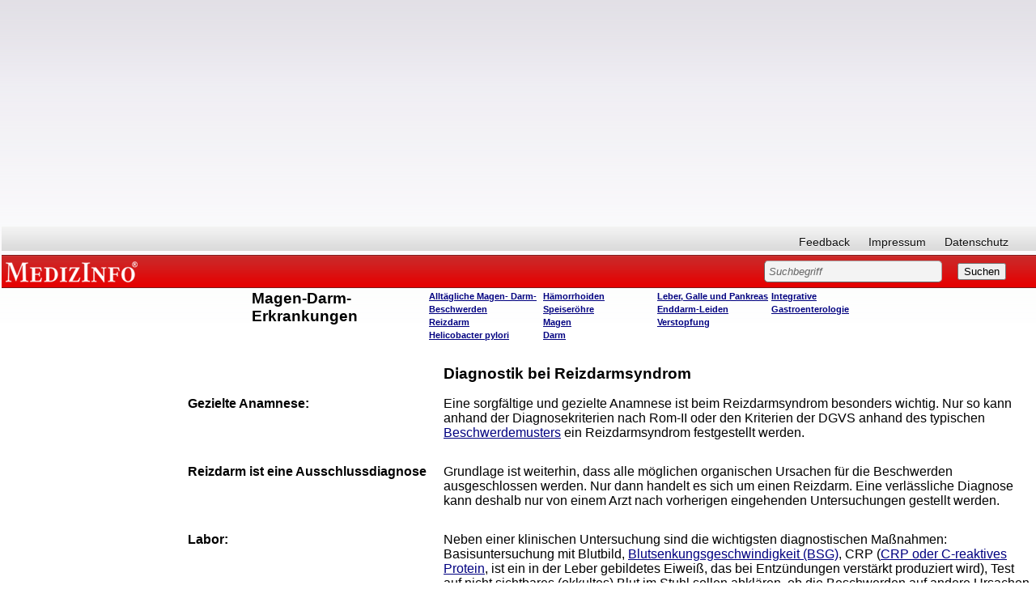

--- FILE ---
content_type: text/html; charset=iso-8859-1
request_url: http://www.medizinfo.de/gastro/darm/reizdarm/diagnostik.shtml
body_size: 11302
content:
<html><head><script>var __ezHttpConsent={setByCat:function(src,tagType,attributes,category,force,customSetScriptFn=null){var setScript=function(){if(force||window.ezTcfConsent[category]){if(typeof customSetScriptFn==='function'){customSetScriptFn();}else{var scriptElement=document.createElement(tagType);scriptElement.src=src;attributes.forEach(function(attr){for(var key in attr){if(attr.hasOwnProperty(key)){scriptElement.setAttribute(key,attr[key]);}}});var firstScript=document.getElementsByTagName(tagType)[0];firstScript.parentNode.insertBefore(scriptElement,firstScript);}}};if(force||(window.ezTcfConsent&&window.ezTcfConsent.loaded)){setScript();}else if(typeof getEzConsentData==="function"){getEzConsentData().then(function(ezTcfConsent){if(ezTcfConsent&&ezTcfConsent.loaded){setScript();}else{console.error("cannot get ez consent data");force=true;setScript();}});}else{force=true;setScript();console.error("getEzConsentData is not a function");}},};</script>
<script>var ezTcfConsent=window.ezTcfConsent?window.ezTcfConsent:{loaded:false,store_info:false,develop_and_improve_services:false,measure_ad_performance:false,measure_content_performance:false,select_basic_ads:false,create_ad_profile:false,select_personalized_ads:false,create_content_profile:false,select_personalized_content:false,understand_audiences:false,use_limited_data_to_select_content:false,};function getEzConsentData(){return new Promise(function(resolve){document.addEventListener("ezConsentEvent",function(event){var ezTcfConsent=event.detail.ezTcfConsent;resolve(ezTcfConsent);});});}</script>
<script>if(typeof _setEzCookies!=='function'){function _setEzCookies(ezConsentData){var cookies=window.ezCookieQueue;for(var i=0;i<cookies.length;i++){var cookie=cookies[i];if(ezConsentData&&ezConsentData.loaded&&ezConsentData[cookie.tcfCategory]){document.cookie=cookie.name+"="+cookie.value;}}}}
window.ezCookieQueue=window.ezCookieQueue||[];if(typeof addEzCookies!=='function'){function addEzCookies(arr){window.ezCookieQueue=[...window.ezCookieQueue,...arr];}}
addEzCookies([{name:"ezoab_140607",value:"mod1; Path=/; Domain=medizinfo.de; Max-Age=7200",tcfCategory:"store_info",isEzoic:"true",},{name:"ezosuibasgeneris-1",value:"244d6930-6318-4036-7d85-001eeb691d61; Path=/; Domain=medizinfo.de; Expires=Mon, 16 Nov 2026 21:22:39 UTC; Secure; SameSite=None",tcfCategory:"understand_audiences",isEzoic:"true",}]);if(window.ezTcfConsent&&window.ezTcfConsent.loaded){_setEzCookies(window.ezTcfConsent);}else if(typeof getEzConsentData==="function"){getEzConsentData().then(function(ezTcfConsent){if(ezTcfConsent&&ezTcfConsent.loaded){_setEzCookies(window.ezTcfConsent);}else{console.error("cannot get ez consent data");_setEzCookies(window.ezTcfConsent);}});}else{console.error("getEzConsentData is not a function");_setEzCookies(window.ezTcfConsent);}</script><script type="text/javascript" data-ezscrex='false' data-cfasync='false'>window._ezaq = Object.assign({"edge_cache_status":13,"edge_response_time":142,"url":"http://www.medizinfo.de/gastro/darm/reizdarm/diagnostik.shtml"}, typeof window._ezaq !== "undefined" ? window._ezaq : {});</script><script type="text/javascript" data-ezscrex='false' data-cfasync='false'>window._ezaq = Object.assign({"ab_test_id":"mod1"}, typeof window._ezaq !== "undefined" ? window._ezaq : {});window.__ez=window.__ez||{};window.__ez.tf={};</script><script type="text/javascript" data-ezscrex='false' data-cfasync='false'>window.ezDisableAds = true;</script><script data-ezscrex='false' data-cfasync='false' data-pagespeed-no-defer>var __ez=__ez||{};__ez.stms=Date.now();__ez.evt={};__ez.script={};__ez.ck=__ez.ck||{};__ez.template={};__ez.template.isOrig=true;window.__ezScriptHost="//www.ezojs.com";__ez.queue=__ez.queue||function(){var e=0,i=0,t=[],n=!1,o=[],r=[],s=!0,a=function(e,i,n,o,r,s,a){var l=arguments.length>7&&void 0!==arguments[7]?arguments[7]:window,d=this;this.name=e,this.funcName=i,this.parameters=null===n?null:w(n)?n:[n],this.isBlock=o,this.blockedBy=r,this.deleteWhenComplete=s,this.isError=!1,this.isComplete=!1,this.isInitialized=!1,this.proceedIfError=a,this.fWindow=l,this.isTimeDelay=!1,this.process=function(){f("... func = "+e),d.isInitialized=!0,d.isComplete=!0,f("... func.apply: "+e);var i=d.funcName.split("."),n=null,o=this.fWindow||window;i.length>3||(n=3===i.length?o[i[0]][i[1]][i[2]]:2===i.length?o[i[0]][i[1]]:o[d.funcName]),null!=n&&n.apply(null,this.parameters),!0===d.deleteWhenComplete&&delete t[e],!0===d.isBlock&&(f("----- F'D: "+d.name),m())}},l=function(e,i,t,n,o,r,s){var a=arguments.length>7&&void 0!==arguments[7]?arguments[7]:window,l=this;this.name=e,this.path=i,this.async=o,this.defer=r,this.isBlock=t,this.blockedBy=n,this.isInitialized=!1,this.isError=!1,this.isComplete=!1,this.proceedIfError=s,this.fWindow=a,this.isTimeDelay=!1,this.isPath=function(e){return"/"===e[0]&&"/"!==e[1]},this.getSrc=function(e){return void 0!==window.__ezScriptHost&&this.isPath(e)&&"banger.js"!==this.name?window.__ezScriptHost+e:e},this.process=function(){l.isInitialized=!0,f("... file = "+e);var i=this.fWindow?this.fWindow.document:document,t=i.createElement("script");t.src=this.getSrc(this.path),!0===o?t.async=!0:!0===r&&(t.defer=!0),t.onerror=function(){var e={url:window.location.href,name:l.name,path:l.path,user_agent:window.navigator.userAgent};"undefined"!=typeof _ezaq&&(e.pageview_id=_ezaq.page_view_id);var i=encodeURIComponent(JSON.stringify(e)),t=new XMLHttpRequest;t.open("GET","//g.ezoic.net/ezqlog?d="+i,!0),t.send(),f("----- ERR'D: "+l.name),l.isError=!0,!0===l.isBlock&&m()},t.onreadystatechange=t.onload=function(){var e=t.readyState;f("----- F'D: "+l.name),e&&!/loaded|complete/.test(e)||(l.isComplete=!0,!0===l.isBlock&&m())},i.getElementsByTagName("head")[0].appendChild(t)}},d=function(e,i){this.name=e,this.path="",this.async=!1,this.defer=!1,this.isBlock=!1,this.blockedBy=[],this.isInitialized=!0,this.isError=!1,this.isComplete=i,this.proceedIfError=!1,this.isTimeDelay=!1,this.process=function(){}};function c(e,i,n,s,a,d,c,u,f){var m=new l(e,i,n,s,a,d,c,f);!0===u?o[e]=m:r[e]=m,t[e]=m,h(m)}function h(e){!0!==u(e)&&0!=s&&e.process()}function u(e){if(!0===e.isTimeDelay&&!1===n)return f(e.name+" blocked = TIME DELAY!"),!0;if(w(e.blockedBy))for(var i=0;i<e.blockedBy.length;i++){var o=e.blockedBy[i];if(!1===t.hasOwnProperty(o))return f(e.name+" blocked = "+o),!0;if(!0===e.proceedIfError&&!0===t[o].isError)return!1;if(!1===t[o].isComplete)return f(e.name+" blocked = "+o),!0}return!1}function f(e){var i=window.location.href,t=new RegExp("[?&]ezq=([^&#]*)","i").exec(i);"1"===(t?t[1]:null)&&console.debug(e)}function m(){++e>200||(f("let's go"),p(o),p(r))}function p(e){for(var i in e)if(!1!==e.hasOwnProperty(i)){var t=e[i];!0===t.isComplete||u(t)||!0===t.isInitialized||!0===t.isError?!0===t.isError?f(t.name+": error"):!0===t.isComplete?f(t.name+": complete already"):!0===t.isInitialized&&f(t.name+": initialized already"):t.process()}}function w(e){return"[object Array]"==Object.prototype.toString.call(e)}return window.addEventListener("load",(function(){setTimeout((function(){n=!0,f("TDELAY -----"),m()}),5e3)}),!1),{addFile:c,addFileOnce:function(e,i,n,o,r,s,a,l,d){t[e]||c(e,i,n,o,r,s,a,l,d)},addDelayFile:function(e,i){var n=new l(e,i,!1,[],!1,!1,!0);n.isTimeDelay=!0,f(e+" ...  FILE! TDELAY"),r[e]=n,t[e]=n,h(n)},addFunc:function(e,n,s,l,d,c,u,f,m,p){!0===c&&(e=e+"_"+i++);var w=new a(e,n,s,l,d,u,f,p);!0===m?o[e]=w:r[e]=w,t[e]=w,h(w)},addDelayFunc:function(e,i,n){var o=new a(e,i,n,!1,[],!0,!0);o.isTimeDelay=!0,f(e+" ...  FUNCTION! TDELAY"),r[e]=o,t[e]=o,h(o)},items:t,processAll:m,setallowLoad:function(e){s=e},markLoaded:function(e){if(e&&0!==e.length){if(e in t){var i=t[e];!0===i.isComplete?f(i.name+" "+e+": error loaded duplicate"):(i.isComplete=!0,i.isInitialized=!0)}else t[e]=new d(e,!0);f("markLoaded dummyfile: "+t[e].name)}},logWhatsBlocked:function(){for(var e in t)!1!==t.hasOwnProperty(e)&&u(t[e])}}}();__ez.evt.add=function(e,t,n){e.addEventListener?e.addEventListener(t,n,!1):e.attachEvent?e.attachEvent("on"+t,n):e["on"+t]=n()},__ez.evt.remove=function(e,t,n){e.removeEventListener?e.removeEventListener(t,n,!1):e.detachEvent?e.detachEvent("on"+t,n):delete e["on"+t]};__ez.script.add=function(e){var t=document.createElement("script");t.src=e,t.async=!0,t.type="text/javascript",document.getElementsByTagName("head")[0].appendChild(t)};__ez.dot=__ez.dot||{};__ez.queue.addFileOnce('/detroitchicago/boise.js', '/detroitchicago/boise.js?gcb=195-3&cb=5', true, [], true, false, true, false);__ez.queue.addFileOnce('/parsonsmaize/abilene.js', '/parsonsmaize/abilene.js?gcb=195-3&cb=dc112bb7ea', true, [], true, false, true, false);__ez.queue.addFileOnce('/parsonsmaize/mulvane.js', '/parsonsmaize/mulvane.js?gcb=195-3&cb=e75e48eec0', true, ['/parsonsmaize/abilene.js'], true, false, true, false);__ez.queue.addFileOnce('/detroitchicago/birmingham.js', '/detroitchicago/birmingham.js?gcb=195-3&cb=539c47377c', true, ['/parsonsmaize/abilene.js'], true, false, true, false);</script>
<script data-ezscrex="false" type="text/javascript" data-cfasync="false">window._ezaq = Object.assign({"ad_cache_level":0,"adpicker_placement_cnt":0,"ai_placeholder_cache_level":0,"ai_placeholder_placement_cnt":-1,"domain":"medizinfo.de","domain_id":140607,"ezcache_level":2,"ezcache_skip_code":0,"has_bad_image":0,"has_bad_words":0,"is_sitespeed":0,"lt_cache_level":0,"response_size":26773,"response_size_orig":20883,"response_time_orig":127,"template_id":5,"url":"http://www.medizinfo.de/gastro/darm/reizdarm/diagnostik.shtml","word_count":0,"worst_bad_word_level":0}, typeof window._ezaq !== "undefined" ? window._ezaq : {});__ez.queue.markLoaded('ezaqBaseReady');</script>
<script type='text/javascript' data-ezscrex='false' data-cfasync='false'>
window.ezAnalyticsStatic = true;

function analyticsAddScript(script) {
	var ezDynamic = document.createElement('script');
	ezDynamic.type = 'text/javascript';
	ezDynamic.innerHTML = script;
	document.head.appendChild(ezDynamic);
}
function getCookiesWithPrefix() {
    var allCookies = document.cookie.split(';');
    var cookiesWithPrefix = {};

    for (var i = 0; i < allCookies.length; i++) {
        var cookie = allCookies[i].trim();

        for (var j = 0; j < arguments.length; j++) {
            var prefix = arguments[j];
            if (cookie.indexOf(prefix) === 0) {
                var cookieParts = cookie.split('=');
                var cookieName = cookieParts[0];
                var cookieValue = cookieParts.slice(1).join('=');
                cookiesWithPrefix[cookieName] = decodeURIComponent(cookieValue);
                break; // Once matched, no need to check other prefixes
            }
        }
    }

    return cookiesWithPrefix;
}
function productAnalytics() {
	var d = {"pr":[6],"omd5":"646d872f344220a61e9109c4ff0bf5ab","nar":"risk score"};
	d.u = _ezaq.url;
	d.p = _ezaq.page_view_id;
	d.v = _ezaq.visit_uuid;
	d.ab = _ezaq.ab_test_id;
	d.e = JSON.stringify(_ezaq);
	d.ref = document.referrer;
	d.c = getCookiesWithPrefix('active_template', 'ez', 'lp_');
	if(typeof ez_utmParams !== 'undefined') {
		d.utm = ez_utmParams;
	}

	var dataText = JSON.stringify(d);
	var xhr = new XMLHttpRequest();
	xhr.open('POST','/ezais/analytics?cb=1', true);
	xhr.onload = function () {
		if (xhr.status!=200) {
            return;
		}

        if(document.readyState !== 'loading') {
            analyticsAddScript(xhr.response);
            return;
        }

        var eventFunc = function() {
            if(document.readyState === 'loading') {
                return;
            }
            document.removeEventListener('readystatechange', eventFunc, false);
            analyticsAddScript(xhr.response);
        };

        document.addEventListener('readystatechange', eventFunc, false);
	};
	xhr.setRequestHeader('Content-Type','text/plain');
	xhr.send(dataText);
}
__ez.queue.addFunc("productAnalytics", "productAnalytics", null, true, ['ezaqBaseReady'], false, false, false, true);
</script><base href="http://www.medizinfo.de/gastro/darm/reizdarm/diagnostik.shtml"/>
<title>MedizInfo®: Diagnostik bei Reizdarm</title>
<meta name="GENERATOR" content="Microsoft FrontPage 6.0"/>
<meta name="description" content="Beim Reizdarm - oder genauer dem Reizdarmsyndrom - werden allgemeine Beschwerden wie Bauchschmerzen, Blähungen, unregelmäßiger Stuhlgang, mal Verstopfung, mal Durchfall zum täglichen Begleiter. Die Lebensqualität erheblich eingeschränkt. Das Reizdarmsyndrom ist eine funktionelle Störung des Darms, von der Millionen Menschen allein in Deutschland betroffen sind."/>
<meta name="keywords" content="Reizdarm, Reizdarmsyndrom, RDS, Reizkolon, nervöser Darm, funktionelle Darmbeschwerden, abdominelle Schmerzen, veränderte Defäkation, Durchfall, Verstopfung, Schmerzen, Kolik, Blähungen"/>
<meta name="robots" content="follow"/>
<basefont face="Helvetica,Arial"></basefont><link rel="stylesheet" type="text/css" href="http://www.medizinfo.de/medizinfo/css/medizinfo.css"/>



<meta name="Microsoft Border" content="tlb"/>
<link rel='canonical' href='http://www.medizinfo.de/gastro/darm/reizdarm/diagnostik.shtml' />
<script type='text/javascript'>
var ezoTemplate = 'orig_site';
var ezouid = '1';
var ezoFormfactor = '1';
</script><script data-ezscrex="false" type='text/javascript'>
var soc_app_id = '0';
var did = 140607;
var ezdomain = 'medizinfo.de';
var ezoicSearchable = 1;
</script></head>

<body><!--msnavigation--><table border="0" cellpadding="0" cellspacing="0" width="100%"><tbody><tr><td>
	<p>
	
	</p><div class="custom_width">
<!-- start David script section -->
<script type="text/javascript" src="http://ajax.googleapis.com/ajax/libs/jquery/1.4.2/jquery.min.js"></script>
<!-- End David script section -->

<!-- start Adsense automatische Anzeigen -->
<script async="" src="//pagead2.googlesyndication.com/pagead/js/adsbygoogle.js"></script>
<script>
     (adsbygoogle = window.adsbygoogle || []).push({
          google_ad_client: "ca-pub-3773743704862245",
          enable_page_level_ads: true
     });
</script>
<!-- ENDE Adsense automatische Anzeigen -->

<!-- Google ADS Start //-->
<script async="" src="https://pagead2.googlesyndication.com/pagead/js/adsbygoogle.js"></script>
<ins class="adsbygoogle" style="display:block; text-align:center;" data-ad-layout="in-article" data-ad-format="fluid" data-ad-client="ca-pub-3773743704862245" data-ad-slot="1588075039"></ins>
<script>
     (adsbygoogle = window.adsbygoogle || []).push({});
</script>
<!-- Google ADS Ende //-->

<style>
body.naMediaAd_WALLPAPER {
  margin-top: 0;
  margin-right: 0;
  min-width: 880px;
  width: expression(document.body.clientWidth < 880 ? "880px" : "auto");
}

body.naMediaAd_WALLPAPER {
  position: relative;
  min-width: 880px;
  width: expression(document.body.clientWidth < 880 ? "880px": "auto");
  height: 1%;
}

body.naMediaAd_WALLPAPER #nab_top_container2 {
  height: 90px;
}

body.naMediaAd_WALLPAPER #nab_top_container1 {
  position: absolute;
  top: 0px;
  right: 160px;
}

body.naMediaAd_WALLPAPER .naMediaAd_SUPERBANNER {
  text-align: right;
}

body.naMediaAd_WALLPAPER div.header_wallpaper {
  width: 160px;
  min-width: 160px;
}

body.naMediaAd_WALLPAPER td.spacer {
  background-color: #fff;
}

body.naMediaAd_WALLPAPER #nab_side_container { 
}

body.naMediaAd_WALLPAPER .naMediadAd_WIDE_SKYSCRAPER {
  width: 160px;
  text-align: left;
}
</style>






<div id="ip_page_wrapper">
	<div id="ip_content_wrapper">



<div id="header">
				<div id="nav">
										<ul id="primary">
						
					</ul>
					<ul id="secondary">
						<li><a href="/html/feedbackform.htm">Feedback</a></li>
						<li><a href="/html/presse.html#Impressum">Impressum</a></li>
						<li><a href="/html/datenschutzerklaerung.html">Datenschutz</a></li>
						
					</ul>
					<br class="clear"/>
				</div><!--nav ende-->
				
				<div id="topBar">
					<h6 id="topBar"><a href="http://www.medizinfo.de/" rel="home" title="Unabhängige Informationen über Krankheiten, Symptome, Therapien und Vorbeugemaßnahmen" target="_parent">MEDIZINFO</a></h6> 
					<div id="search">
						<form method="GET" action="/dhtml/search.php"><input type="hidden" name="ps" value="20"/><input type="hidden" name="LocalCharset" value="iso-8859-1"/><input type="hidden" name="o" value="0"/><input type="hidden" name="m" value="bool"/>
						
							<input type="text" size="40" name="q" value="Suchbegriff" class="sField"/>
							<input type="submit" value="Suchen"/>
												</form>
					

</div>
				</div><!--topBar ende-->
				
				</div><!--header ende-->
				
<div id="naMediaAd_BILLBOARD">

</div>
<div id="nab_top_container2">
<div id="nab_top_container">
<div align="center" id="naMediaAd_SUPERBANNER">
<!-- Netzathleten Zwischenschichtaufruf Start //-->
<!-- Netzathleten Zwischenschichtaufruf Start //-->
</div>
</div>
</div>	
		
<!--Löschen bzw. Wiederherstellen von Text in Textfeldern-->
<script type="text/javascript"> 
	function init(){
	var inp = document.getElementsByTagName('input');
	for(var i = 0; i < inp.length; i++) {
		if(inp[i].type == 'text') {
			inp[i].setAttribute('rel',inp[i].defaultValue)
			inp[i].onfocus = function() {
				if(this.value == this.getAttribute('rel')) {
					this.value = '';
				} else {
					return false;
				}
			}
			inp[i].onblur = function() {
				if(this.value == '') {
					this.value = this.getAttribute('rel');
				} else {
					return false;
				}
			}
			inp[i].ondblclick = function() {
				this.value = this.getAttribute('rel')
			}
		}
	}
}
if(document.childNodes) {
	window.onload = init
}
</script>

</div>


<p></p>
	<div>
		<table id="webnavigation" border="0" cellspacing="0" cellpadding="2" width="101%">
			<tbody><tr>
				<td class="wspace"></td>
				<td class="webnav1"></td>
				<td>
				<table width="100%">
					<tbody><tr>
						<script type="text/javascript">
<!--
var currentPage = document.location.href.substring(document.location.href.lastIndexOf("/")+1, document.location.href.length);
if(currentPage =="gastro.shtml")
document.write("<td class=\"webnavwide\"></td>");
else if(currentPage =="start.shtml")
document.write("<td class=\"webnavwide\"></td>");
else 
{
 document.write("<td class=\"webnavtight\"></td>");
  };
//--></script>
						<td class="webnav2" valign="top"><a name="top"></a>
						<h1>Magen-Darm- <br/>
						Erkrankungen</h1>
						</td>
						<td class="webnav3" valign="top">
						<h4><a href="../../alltag.shtml">Alltägliche Magen- Darm- 
						Beschwerden</a> <br/>
						<a href="start.shtml">Reizdarm</a><br/>
						<a href="../../magen/helicobacter.shtml">Helicobacter 
						pylori</a></h4>
						</td>
						<td class="webnav4" valign="top">
						<h4><a href="../../enddarm/start.shtml">Hämorrhoiden</a>
						<br/>
						<a href="../../speiseroehre/start.shtml">Speiseröhre</a>
						<br/>
						<a href="../../magen/start.shtml">Magen</a> <br/>
						<a href="../start.shtml">Darm</a> </h4>
						</td>
						<td class="webnav5" valign="top">
						<h4><a href="../../../leber/start.shtml">Leber, Galle und 
						Pankreas</a><br/>
						<a href="../../enddarm/start.shtml">Enddarm-Leiden</a> <br/>
						<a href="../../verstopfung/verstopfung.shtml">Verstopfung</a>
						</h4>
						</td>
						<td class="webnav6" valign="top">
						<h4><a href="../../integrativ/start.shtml">Integrative 
						Gastroenterologie</a></h4>
						</td>
						<td>
						<div class="header_wallpaper">
						</div>
						</td>
					</tr>
				</tbody></table>
				</td>
				<td width="184px">&nbsp;</td>
			</tr>
		</tbody></table>
	</div>

	</div></div></td></tr><!--msnavigation--></tbody></table><!--msnavigation--><table dir="ltr" border="0" cellpadding="0" cellspacing="0" width="100%"><tbody><tr><td valign="top" width="1%">
<div id="mainnavigation">
	<div id="col_sideleft">



<div id="nointelliTXT">

<div id="colAdsense">

<script async="" src="https://pagead2.googlesyndication.com/pagead/js/adsbygoogle.js"></script>
<!-- arne_neu_160x600 -->
<ins class="adsbygoogle" style="display:inline-block;width:160px;height:600px" data-ad-client="ca-pub-3773743704862245" data-ad-slot="2383323570"></ins>
<script>
(adsbygoogle = window.adsbygoogle || []).push({});
</script>

</div><!--colAdsense ende-->
</div><!--nointelliTXT ende-->


</div><!--col_sideleft ende-->

</div>
<p>
<script type="text/javascript">
<!--

var navheight = document.getElementById("webnavigation").offsetHeight;
var add = 11;

var height = add*1+navheight*1;
document.getElementById("mainnavigation").style.marginTop = "-"+height+"px";

//--></script>
</p>
</td><td valign="top" width="24"></td><!--msnavigation--><td valign="top">
<div>
<div>
<table width="100%">
  <tbody><tr>
    <td width="30%">&nbsp;</td>
    <td width="70%">
	<h1>Diagnostik bei Reizdarmsyndrom</h1>
	</td>
  </tr>
  <tr>
    <td width="30%"><h2>Gezielte Anamnese:</h2>
    </td>
    <td width="70%">Eine sorgfältige und gezielte Anamnese ist beim Reizdarmsyndrom besonders
    wichtig. Nur so kann anhand der Diagnosekriterien nach Rom-II oder den Kriterien der DGVS
    anhand des typischen <a href="beschwerden.shtml">Beschwerdemusters</a> ein Reizdarmsyndrom
    festgestellt werden. <p>&nbsp;</p></td>
  </tr>
  <tr>
    <td width="30%"><h2>Reizdarm ist eine Ausschlussdiagnose</h2>
    </td>
    <td width="70%">Grundlage ist weiterhin, dass alle möglichen organischen Ursachen für
    die Beschwerden ausgeschlossen werden. Nur dann handelt es sich um einen Reizdarm. Eine
    verlässliche Diagnose kann deshalb nur von einem Arzt nach vorherigen eingehenden
    Untersuchungen gestellt werden.<p>&nbsp;</p></td>
  </tr>
  <tr>
    <td width="30%"><h2>Labor:</h2>
    </td>
    <td width="70%">Neben einer klinischen Untersuchung sind die wichtigsten diagnostischen
    Maßnahmen:<p>Basisuntersuchung mit Blutbild, 
	<a href="../../../labormedizin/haematologie/blutsenkung.shtml">Blutsenkungsgeschwindigkeit (BSG)</a>, CRP (<a href="../../../labormedizin/proteine/crp.shtml">CRP
    oder C-reaktives Protein</a>, ist ein in der Leber gebildetes Eiweiß, das bei Entzündungen
    verstärkt produziert wird), Test auf nicht sichtbares (okkultes) Blut im Stuhl sollen
    abklären, ob die Beschwerden auf andere Ursachen zurückzuführen sind. Ausgeschlossen
    werden so u.a. Entzündungen, Tumore, Blutverluste, 
	<a href="../colitis_ulcerosa.shtml">chronisch entzündliche
    Darmerkrankungen</a>. Je nachdem, welche Beschwerden der Betroffene angibt, können weitere
    Laboruntersuchungen notwendig sein, wie 
	<a href="../../../labormedizin/leberwerte.shtml">Enzyme von Leber</a> und Bauchspeicheldrüse,
	<a href="../../../labormedizin/hormone/tsh.shtml">TSH</a>,
    <a href="../../../diabetes/kontrolle/blutzuckerkontrolle.htm">Blutzucker</a> und 
	<a href="../../../labormedizin/elektrolyte/start.shtml">Elektrolyte</a>. So werden <a href="../../../leber/start.shtml">Leber-,
    Bauchspeicheldrüsen</a>- und <a href="../../../endokrinologie/schilddruese/schilddruese.htm">Schilddrüsenerkrankungen</a>
    ausgeschlossen.</p><p>&nbsp;</p></td>
  </tr>
  <tr>
    <td width="30%"><h2>Untersuchung des Stuhls:</h2>
    </td>
    <td width="70%">Besonders bei Durchfällen ist eine Untersuchung des Stuhls im Hinblick auf
    eine <a href="../../../infektionen/bakterien/start.shtml">bakterielle</a> oder <a href="../../../infektionen/parasiten/start.shtml">parasitäre Infektion</a> notwendig.
    Insbesondere bei Betroffenen, die von einer Reise zurückgekommen sind, sollte an Befall
    durch <a href="../../../infektionen/parasiten/start.shtml">Parasiten</a> gedacht werden.<p>&nbsp;</p></td>
  </tr>
  <tr>
    <td width="30%"><h2>Laktose- bzw. Fruktoseintoleranz</h2>
    </td>
    <td width="70%">Eine <a href="../../../kinder/durchfall/fructoseintoleranz.shtml">Laktose-
    bzw. Fruktoseintoleranz</a> hat häufig ein dem Reizdarm ähnliches Beschwerdebild. Auch
    hier sollte eine diagnostische Abklärung erfolgen.<p>&nbsp;</p></td>
  </tr>
  <tr>
    <td width="30%"><h2>Ultraschall:</h2>
    </td>
    <td width="70%">Eine Ultraschalluntersuchung zum Ausschluss krankhafter Prozesse im
    Bauchraum gehört heute zur Basisdiagnostik.<p>&nbsp;</p></td>
  </tr>
  <tr>
    <td width="30%"><h2>Koloskopie:</h2>
    </td>
    <td width="70%">Eine <a href="../../enddarm/diagnostik.shtml#endoskopie">Koloskopie</a>
    (Spiegelung des Enddarms) ist nicht zwingend vorgeschrieben, wenn keine
    &quot;Alarmsymptome&quot; vorliegen. Allerdings sollte, besonders bei Menschen über 45
    Jahren und bei hoher Krebsangst frühzeitig auch diese Untersuchung angewandt werden. Sie
    hat einen hohen Stellenwert, um Erkrankungen im Enddarm festzustellen, z. B. <a href="../divertikel/divertikel.shtml">Divertikulitis</a>, Tumore oder auch <a href="../morbus_crohn.shtml">chronisch entzündliche Darmerkrankungen.</a><p>&nbsp;</p></td>
  </tr>
</tbody></table>
</div><div>

<table width="100%">
  <tbody><tr>
    <td width="30%"><h2>Magen-Darm- Spiegelung</h2>
    </td>
    <td width="70%">Eine Magen-Darm-Spiegelung, genauer eine Ösophago-Gastro-Duodenoskopie
    (ÖGD), sollte bei Oberbauchbeschwerden (Reizmagen - Dyspepsie) durchgeführt werden. Mit
    dieser Untersuchung können Gastritis, Magen- Darm- Geschwüre, Tumore und Sprue als
    ursächliche Erkrankungen ausgeschlossen werden.<h4><a href="#top">Top</a></h4>
    <h4><a href="start.shtml">Zur Übersicht<br/>
    Reizdarm</a></h4>
    <h4>Oder weiter mit: <a href="definition_reizdarm.shtml">Was ist ein Reizdarm?</a>&nbsp; -
    &nbsp; <a href="epidemiologie.shtml">Häufigkeit und Bedeutung des Reizdarmsyndroms</a>
    &nbsp; -&nbsp; <a href="beschwerden.shtml">Beschwerden bei Reizdarm</a>&nbsp; -&nbsp; <a href="ursachen.shtml">Erkrankungsursachen bei Reizdarm</a>&nbsp; -&nbsp; <a href="diagnosekriterien.shtml">Reizdarm Diagnosekriterien nach Rom-II und DGVS</a>&nbsp; -
    &nbsp; <a href="diagnostik.shtml">Diagnostik bei Reizdarm</a>&nbsp; -&nbsp; <a href="therapie_allgemein.shtml">Allgemeine Therapiemaßnahmen bei Reizdarm</a>&nbsp; -
    &nbsp; <a href="therapie_medikamente.shtml">Symptomorientierte medikamentöse Therapie bei
    Reizdarm</a>&nbsp; -&nbsp; <a href="phytotherapie.shtml">Pflanzliche Arzneimittel bei
    Reizdarm</a>&nbsp; -&nbsp; <a href="kamille.shtml">Kamille bei Reizdarm</a> 
	- <a href="myrrhe.shtml">Myrrhe bei Reizdarm </a>-
	<a href="kaffeekohle.shtml">Kaffeekohle bei Reizdarm</a>&nbsp; - <a href="pfefferminze.shtml">Pfefferminze bei Reizdarm</a>&nbsp; -
    &nbsp; <a href="selbsthilfe.shtml">Selbsthilfe und Vorbeugung bei Reizdarm</a></h4>
    </td>
  </tr>
</tbody></table>
</div><div>

<table width="100%">
  <tbody><tr>
    <td width="30%"></td>
    <td width="35%"><h4><a href="../start.shtml">Zur Übersicht<br/>
    Erkrankungen von Dünndarm<br/>
    und Dickdarm</a></h4>
    </td>
    <td width="35%"></td>
  </tr>
</tbody></table>
</div>&nbsp;
</div>

<!--msnavigation--></td></tr><!--msnavigation--></tbody></table><!--msnavigation--><table border="0" cellpadding="0" cellspacing="0" width="100%"><tbody><tr><td>

<p>
</p><div style=""><table border="0" width="100%" bgcolor="#FFFFFF" height="1">
<tbody><tr align="center"><td width="25%" bgcolor="#FFFFFF"></td><td align="left" colspan="3">

<!-- start David script section -->
<script type="text/javascript">

        jQuery(document).ready(function(){

            if (jQuery(".webnavtight")[0]){

                var cleftoffset=jQuery(".cleft").offset();
                var webnavtightoffset=jQuery(".webnavtight").offset();
                var mainnavigationwidth = jQuery("#mainnavigation").outerWidth();
                var tdwidth = 34

                var misub = mainnavigationwidth+tdwidth
                var misum = misub-webnavtightoffset.left

                jQuery(".webnavtight").css("width",misum);
            };


            if (jQuery(".webnavwide")[0]){

                if(jQuery(".cpromo")[0]){
                    var cleftoffset=jQuery(".cleft").offset();
                    var webnavwideoffset=jQuery(".webnavwide").offset();
                    var cpromowidth = jQuery(".cpromo").outerWidth();
                    var mainnavigationwidth = jQuery("#mainnavigation").outerWidth();
                    var tdwidth = 24

                    var misub = mainnavigationwidth+cpromowidth+tdwidth
                    var misum = misub-webnavwideoffset.left

                   
                }
                else{
                var cleftoffset=jQuery(".cleft").offset();
                var webnavwideoffset=jQuery(".webnavwide").offset();
                var mainnavigationwidth = jQuery("#mainnavigation").outerWidth();
                var tdwidth = 34

                var misub = mainnavigationwidth+tdwidth
                var misum = misub-webnavwideoffset.left
               
            };
            jQuery(".webnavwide").css("width",misum);
        };

        });
</script>
<!-- End David script section -->

<!-- Contentempfehlung_medizinfo -->
<!-- END Contentempfehlung_medizinfo -->

<!-- start AdSense script section -->

<!-- End AdSense script section -->

</td>
</tr>
<tr>
			<td width="20%" bgcolor="#FFFFFF" height="54"><br/>
						</td>

			<td width="20%" bgcolor="#FFFFFF" height="54">
			
			<form method="GET" action="/dhtml/search.php"><input type="hidden" name="ps" value="20"/><input type="hidden" name="LocalCharset" value="iso-8859-1"/><input type="hidden" name="o" value="0"/><input type="hidden" name="m" value="bool"/>
						
							<input type="text" size="40" name="q" value="Suchbegriff" class="sField"/>
							<input type="submit" value="MedizInfo Durchsuchen"/>
												</form>


						</td>
			<td width="20%" bgcolor="#FFFFFF" height="54" align="center">
			<p style="font-size: smaller"><font face="Helvetica, Arial">
			<a target="_parent" href="http://www.medizinfo.de" rel="home" title="Unabhängige Informationen über Krankheiten, Symptome, Therapien und Vorbeugemaßnahmen">
			<img src="/images/logo.gif" alt="MedizInfo®Homepage" border="0" width="145" height="35"/></a></font><a target="_parent" href="http://www.medizinfo.de" rel="home" title="Unabhängige Informationen über Krankheiten, Symptome, Therapien und Vorbeugemaßnahmen"><br/>
			<font face="Helvetica, Arial" size="1"><strong>zur Startseite</strong></font></a>
			<br/>
			</p></td>
			<td width="20%" bgcolor="#FFFFFF" height="54">
			<a href="./"><font face="Helvetica, Arial"><small><small>
			zur Übersicht<br/>
			des Unterthemas</small></small></font></a></td>
			
			<td width="20%" bgcolor="#FFFFFF" height="54">
			<a href="../"><font face="Helvetica, Arial"><small><small>
			zur Übersicht<br/>
			des Oberthemas</small></small></font></a></td>

			
		</tr>
		
		
		
		
		
	</tbody></table>
	</div>
	<div id="nav">
				
<ul id="primary">
						<li><a href="http://www.klinikbewertungen.de/">Klinikbewertungen</a></li>
						<li><a href="http://www.pharmazone.de" rel="nofollow">Jobs</a></li>
						<li><a href="/videos/videos.shtml">Videos</a></li>
											</ul>
					<ul id="secondary">
						<li><a href="/html/feedbackform.htm" rel="nofollow">Feedback</a></li>
						<li><a href="/html/presse.html#Impressum" rel="nofollow">Impressum</a></li>
						<li><a href="/html/datenschutzerklaerung.html" rel="nofollow">Datenschutz</a></li>
						
					</ul>
					<br class="clear"/>
				</div><!--nav ende-->
	
			
<!-- Netzathleten Zwischenschichtaufruf Start //-->	

		
<!-- Netzathleten 2 nächste divs:  id="ip_page_wrapper" und id="ip_content_wrapper" //-->
	 

<!-- Netzathleten Zwischenschichtaufruf ENDE //-->



<p></p>
<p>
<!-- start GoogleAnalyticsCode -->
<script>
  (function(i,s,o,g,r,a,m){i['GoogleAnalyticsObject']=r;i[r]=i[r]||function(){
  (i[r].q=i[r].q||[]).push(arguments)},i[r].l=1*new Date();a=s.createElement(o),
  m=s.getElementsByTagName(o)[0];a.async=1;a.src=g;m.parentNode.insertBefore(a,m)
  })(window,document,'script','//www.google-analytics.com/analytics.js','ga');

  ga('create', 'UA-563007-3', 'auto');
  ga('send', 'pageview');

</script>
<!-- ENDE GoogleAnalyticsCode  -->

<!-- start Fix für Wallpaper-Positionierungsproblem -->
<script>
    var wallpaperClassName = /\bip_wallpaper\b/;
    var theSkyContainer = document.getElementById("nab_side_container");
    if (theSkyContainer != null && wallpaperClassName.test(document.body.className)) {
        var theDiv = document.createElement("div");
        var theSky = document.getElementById("naMediaAd_WIDE_SKYSCRAPER");
        var skyWidth = computedStyle(theSky)["width"];
        theDiv.style.width = skyWidth;
        theSkyContainer.parentNode.appendChild(theDiv);
    }
    
    function computedStyle(elem) {
        var computedStyle;
        if (typeof(elem.currentStyle) != "undefined") {
            computedStyle = elem.currentStyle;
        }
        else {
            computedStyle = document.defaultView.getComputedStyle(elem, null);
        }
        return computedStyle;
    }
</script>
<!-- ENDE Fix für Wallpaper-Positionierungsproblem --></p>

</td></tr><!--msnavigation--></tbody></table>

<script data-cfasync="false">function _emitEzConsentEvent(){var customEvent=new CustomEvent("ezConsentEvent",{detail:{ezTcfConsent:window.ezTcfConsent},bubbles:true,cancelable:true,});document.dispatchEvent(customEvent);}
(function(window,document){function _setAllEzConsentTrue(){window.ezTcfConsent.loaded=true;window.ezTcfConsent.store_info=true;window.ezTcfConsent.develop_and_improve_services=true;window.ezTcfConsent.measure_ad_performance=true;window.ezTcfConsent.measure_content_performance=true;window.ezTcfConsent.select_basic_ads=true;window.ezTcfConsent.create_ad_profile=true;window.ezTcfConsent.select_personalized_ads=true;window.ezTcfConsent.create_content_profile=true;window.ezTcfConsent.select_personalized_content=true;window.ezTcfConsent.understand_audiences=true;window.ezTcfConsent.use_limited_data_to_select_content=true;window.ezTcfConsent.select_personalized_content=true;}
function _clearEzConsentCookie(){document.cookie="ezCMPCookieConsent=tcf2;Domain=.medizinfo.de;Path=/;expires=Thu, 01 Jan 1970 00:00:00 GMT";}
_clearEzConsentCookie();if(typeof window.__tcfapi!=="undefined"){window.ezgconsent=false;var amazonHasRun=false;function _ezAllowed(tcdata,purpose){return(tcdata.purpose.consents[purpose]||tcdata.purpose.legitimateInterests[purpose]);}
function _handleConsentDecision(tcdata){window.ezTcfConsent.loaded=true;if(!tcdata.vendor.consents["347"]&&!tcdata.vendor.legitimateInterests["347"]){window._emitEzConsentEvent();return;}
window.ezTcfConsent.store_info=_ezAllowed(tcdata,"1");window.ezTcfConsent.develop_and_improve_services=_ezAllowed(tcdata,"10");window.ezTcfConsent.measure_content_performance=_ezAllowed(tcdata,"8");window.ezTcfConsent.select_basic_ads=_ezAllowed(tcdata,"2");window.ezTcfConsent.create_ad_profile=_ezAllowed(tcdata,"3");window.ezTcfConsent.select_personalized_ads=_ezAllowed(tcdata,"4");window.ezTcfConsent.create_content_profile=_ezAllowed(tcdata,"5");window.ezTcfConsent.measure_ad_performance=_ezAllowed(tcdata,"7");window.ezTcfConsent.use_limited_data_to_select_content=_ezAllowed(tcdata,"11");window.ezTcfConsent.select_personalized_content=_ezAllowed(tcdata,"6");window.ezTcfConsent.understand_audiences=_ezAllowed(tcdata,"9");window._emitEzConsentEvent();}
function _handleGoogleConsentV2(tcdata){if(!tcdata||!tcdata.purpose||!tcdata.purpose.consents){return;}
var googConsentV2={};if(tcdata.purpose.consents[1]){googConsentV2.ad_storage='granted';googConsentV2.analytics_storage='granted';}
if(tcdata.purpose.consents[3]&&tcdata.purpose.consents[4]){googConsentV2.ad_personalization='granted';}
if(tcdata.purpose.consents[1]&&tcdata.purpose.consents[7]){googConsentV2.ad_user_data='granted';}
if(googConsentV2.analytics_storage=='denied'){gtag('set','url_passthrough',true);}
gtag('consent','update',googConsentV2);}
__tcfapi("addEventListener",2,function(tcdata,success){if(!success||!tcdata){window._emitEzConsentEvent();return;}
if(!tcdata.gdprApplies){_setAllEzConsentTrue();window._emitEzConsentEvent();return;}
if(tcdata.eventStatus==="useractioncomplete"||tcdata.eventStatus==="tcloaded"){if(typeof gtag!='undefined'){_handleGoogleConsentV2(tcdata);}
_handleConsentDecision(tcdata);if(tcdata.purpose.consents["1"]===true&&tcdata.vendor.consents["755"]!==false){window.ezgconsent=true;(adsbygoogle=window.adsbygoogle||[]).pauseAdRequests=0;}
if(window.__ezconsent){__ezconsent.setEzoicConsentSettings(ezConsentCategories);}
__tcfapi("removeEventListener",2,function(success){return null;},tcdata.listenerId);if(!(tcdata.purpose.consents["1"]===true&&_ezAllowed(tcdata,"2")&&_ezAllowed(tcdata,"3")&&_ezAllowed(tcdata,"4"))){if(typeof __ez=="object"&&typeof __ez.bit=="object"&&typeof window["_ezaq"]=="object"&&typeof window["_ezaq"]["page_view_id"]=="string"){__ez.bit.Add(window["_ezaq"]["page_view_id"],[new __ezDotData("non_personalized_ads",true),]);}}}});}else{_setAllEzConsentTrue();window._emitEzConsentEvent();}})(window,document);</script></body></html>

--- FILE ---
content_type: text/html; charset=utf-8
request_url: https://www.google.com/recaptcha/api2/aframe
body_size: 268
content:
<!DOCTYPE HTML><html><head><meta http-equiv="content-type" content="text/html; charset=UTF-8"></head><body><script nonce="kIuPzq-wimN4oyB7WWSAbQ">/** Anti-fraud and anti-abuse applications only. See google.com/recaptcha */ try{var clients={'sodar':'https://pagead2.googlesyndication.com/pagead/sodar?'};window.addEventListener("message",function(a){try{if(a.source===window.parent){var b=JSON.parse(a.data);var c=clients[b['id']];if(c){var d=document.createElement('img');d.src=c+b['params']+'&rc='+(localStorage.getItem("rc::a")?sessionStorage.getItem("rc::b"):"");window.document.body.appendChild(d);sessionStorage.setItem("rc::e",parseInt(sessionStorage.getItem("rc::e")||0)+1);localStorage.setItem("rc::h",'1763328162052');}}}catch(b){}});window.parent.postMessage("_grecaptcha_ready", "*");}catch(b){}</script></body></html>

--- FILE ---
content_type: text/css
request_url: http://www.medizinfo.de/medizinfo/css/medizinfo.css
body_size: 3034
content:
/* CSS Document */
/*css-reset by eric meyerurl: http://meyerweb.com/eric/tools/css/reset/index.html*/
html, body, div, span, applet, object, iframe, h1, h2, h3, h4, h5, h6, p, blockquote, pre, a, abbr, acronym, address, big, cite, code, del, dfn, em, font, img, ins, kbd, q, s, samp, small, strike, strong, sub, sup, tt, var, b, u, i, center, dl, dt, dd, ol, ul, li, fieldset, form, label, legend, table, caption, tbody, tfoot, thead, tr, th, td {
	margin: 0;
	padding: 0;
	border: 0;
	outline: 0;
	/*font-size: 100%;
	vertical-align: baseline;
*/
	background: transparent;
}
body {
	/*line-height: 1;*/
	margin-left: 2px;
	background: #fff url(../images/bg.png) left top repeat-x;
	font: 62.5%/1.3 "Helvetica Neue", Helvetica, Arial;
}
cool, ul {
	padding: 6px 14px;
	list-style-type: decimal, disc, circle;
	list-style-position: outside;
}
blockquote, q {
	quotes: none;
}
blockquote:before, blockquote:after, q:before, q:after {
	content: '';
	content: none;
}
/* remember to define focus styles! */
:focus {
	outline: 0;
}
/* remember to highlight inserts somehow! */
ins {
	text-decoration: none;
}
del {
	text-decoration: line-through;
}
/* tables still need 'cellspacing="0"' in the markuptable {
	border-collapse: collapse;
	border-spacing: 0;
}

*/

small{
	font-size: 8pt;
}

br.clear {
	clear: both;
	display: block;
	height: 1px;
	margin: -1px 0 0 0
}
/* Diese Klasse benutzen um Floats zu "clearen". */
div#wrapper {
	margin: 0 auto 0;
	background: #fff;
}
div#wrapper {
	-moz-box-shadow: 0 -1px 6px rgba(0,0,0,0.6);
/*Der IE ignoriert die box-shadow Eigenschaft*/
	-webkit-box-shadow: 0 -1px 6px rgba(0,0,0,0.6);
	box-shadow: 0 -1px 6px rgba(0,0,0,0.6);
}
div#Header {
	width: 100%;
	overflow: auto;
	margin-bottom: 0px;
}
div#mainContent {
	position: relative;
	width: 100%;
}
div#mainContent h2 {
	margin: 0px;
	padding-top: 10px;
}
a.partner {
	display: block;
	width: 100px;
	height: 31px;
	margin: 10px 0 0 20px;
}
/*Navigation*******************************/
div#nav {
	background: transparent url(../images/nav_bg.png) left top repeat-x;
	height: 35px;
	font-size: 14px;
	text-shadow: 0 1px #fff;
}
div#nav_hp {
	background: transparent url(../images/nav_bg.png) left top repeat-x;
	height: 35px;
	font-size: 14px;
	text-shadow: 0 1px #fff;
}

div#nav li {
	display: inline;
	padding: 0 0 0 19px;
}
div#nav a {
	text-decoration: none;
	color: #0e0e0e;
}
div#nav a:hover {
	color: #cc2727;
}
ul#primary {
	float: left;
	margin: 5px 0px 0px 0px;
	// margin: Oben Unten Rechts links;
}
ul#primary img {
	margin: -10px 0 0 0;
}
ul#secondary {
	float: right;
	margin: 5px 20px 0 0;
}
/*Suche************************************/
div#topBar {
	background: transparent url(../images/search_bg.png) left top repeat-x;
	height: 41px;
	position: relative;
	margin-top: -5px\9;
}
div#topBar h6 {
	background: transparent url(../images/logo.png) 5px 8px no-repeat;
	text-indent: -9005px;
	width: 183px;
	height: 35px;
	margin-bottom: 0;
	margin-left: 0;
	margin-top: 0;
}
div#topBar h6 a {
	display: block;
	width: 180px;
	height: 40px;
}
div#search {
	position: absolute;
	right: 37px;
	top: 7px;
}
input.sField {
	margin: 0 15px 0 0;
	color: #666;
	font-size: 13px;
	font-style: italic;
	-webkit-border-radius: 5px;
	-moz-border-radius: 5px;
	border-radius: 5px;
	background: #f3f3f3;
	border-top: 1px solid #aaa;
	border-right: 1px solid #aaa;
	border-left: 1px solid #666;
	border-bottom: 1px solid #666;
	width: 220px;
}
input.sField[type=text] {
	padding: 5px 5px 5px 5px;
}
/*Themen************************************/
div#col_sideleft {
	/*margin-top: -15px\9;
*/
	/*padding-top: 15px\9;
*/
/*	width: 190px;*/
/*	height: 1250px;*/
	float: left;
	position: relative;
	z-index: 10;
}
div#col_sideleft_ohne_ads {
                margin-top: 0px;
                margin-right: 8px;
*/           height: 1400px;*/
                min-width: 190px;
                float: left;
                position: relative;
                z-index: 10;
}
div#colSubjects {
	clear: both;
	width: 140px;
	margin: 0px 0 0 0;
	padding: 0px;
	background: #f2f2f2;
	border: 1px solid #d8d8d8;
	float: left;
}
div#colSubjects h2, div#col_sideleft_ohne_ads h2 {
	color: #cc2727;
	font: normal 20px Cambria, Georgia, Times, "Times New Roman", serif;
	margin: 5px;
	text-shadow: 0 1px #fff;
}
div#colSubjects li {
	margin: 0 0 3px 0;
	list-style: disc outside;
}
#colSubjects ul {
	margin: 5px;
	list-style: disc outside;
}
div#colSubjects a, div#colSubjects li {
	color: #191919;
	text-decoration: none;
	font-size: 13px;
	text-shadow: 0 1px #fff;
}
div#colSubjects a:hover {
	color: #cc2727;
}
div#colAdsense {
	overflow: hidden;
	width: 190px;
	float: left;
	margin: 2px;
	padding: 7px 0px 0px 10px;
}
/*table {
	margin-top: 3px;
}
*/
/*Suchfunktionen************************************/
div#SuchContent {
	position: relative;
	overflow: hidden;
}
div#Suchmaske {
	position: relative;
}
div#Suchergebnis {
}
div#Suchergebnis a {
}
div#SuchAdsense {
	position: relative;
	width: 250px;
	z-index: 1;
	float: left;
}
dl#Suchergebnis {
	padding-bottom: 15px;
}
ul#Suchergebnis {
	padding-bottom: 15px;
	font-size: 14px;
}
p#Suchergebnis {
	padding-bottom: 15px;
}
table#Suchergebnis {
}
/*Artikel**********************************/
table td {
	vertical-align: top;
	padding-top: 10px;
}
div.article {
	margin-right: 160px;
	padding-right: 10px;
	width: 100%\9;
}
div.article h2 {
	font: normal 20px/1.4 Cambria, Georgia, Times, "Times New Roman", serif;
	margin: 10px 0 5px 0;
}
div.article p {
	font-size: 15px;
	line-height: 1.5;
        padding-right: 10px;
}
div.article p:last-child {
	margin: 20px 0 0 0;
}
/*Funktioniert nicht im IE*/
div.article a {
	text-decoration: none;
	color: #cc2727;
}
div.article a:hover {
	text-decoration: underline;
}
H1 {
	font-size: 14pt;
	font-weight: bold;
	margin-bottom: 5;
	margin-left: 0;
	margin-top: 5
}
H2 {
	font-size: 12pt;
	font-weight: bold;
	margin-bottom: 0;
	margin-top: 0
}
H3 {
	font-size: 10pt;
	font-weight: bold;
	margin-bottom: 0;
	margin-top: 0
}
H4 {
	font-size: 8pt;
	margin-bottom: 0;
	margin-top: 0
}
H5 {
	font-size: 8pt;
	color: #900020;
	margin-bottom: 0;
	margin-top: 0
}
H6 {
	font-size: 10pt;
	/* font-weight: lighter;
*/
	margin-bottom: 0;
	margin-top: 0
}
A {
	text-decoration: underline
}
A:link {
	color: navy
}
A:visited {
	color: purple
}
A:active {
	color: navy
}
#zellezentriert {
	vertical-align: middle
}
#zellegrau {
	background-color: #F5F5F5
}
#textmitte {
	text-align: center
}
#textrechts {
	text-align: right
}
#textunten {
	text-align: bottom
}
/* -------------- Artikel neue Klassen ------------------*/
#TableContent {
	width: 100%;
}
#TableContent h4 {
	padding-top: 10px;
}
#TableContent td {
	text-align: left;
	font-size: 16px;
}

div#maincontent2 {
	position: relative;
	overflow: auto;
}
#contenttable {
	width: 100%;
}
#contenttable table {
	width: 100%;
}

#extracontent p{
padding-bottom: 10px;
}

#TableTop {
}
.ctop {
     font-size: 16px;
}
.cpromo {
	width: auto;
}
.cleft {
	width: 25%;
	padding-right: 5px;
}
.cleft a, .cleft small a, .cleft a small, .cleft small{
	font-size: 8pt;
	font-weight: bold;
}
.cmid {
	width: 55%;
	padding-right: 5px;
    font-size: 16px;
}
.cright {
	width: 15%;
}
.alt_cleft {
	width: 40%;
}
.alt_cmid {
	width: 40%;
}
.alt_cleft {
	width: 40%;
}
.tcleft {
	width: 30%;
}
.tcright {
	width: 70%;
}
/*----------- WebNavigationOben ---------------*/
#webnavigation {
	position: relative;
	background: transparent;
	z-index: 1;
	width: 100%;
}
#webnavigation td {
	padding: 0px;
}

#webnavigation h1{
    margin: 0px;
}

td.wspace {
	/* width: 155px; */
	width: 0px;
}
td.webnavwide {
	/* width: 5%; */
	width: 30px;
}
td.webnavtight {
	width: 0px;
}
td#webnavwide {
	/* width: 5%; */
	width: 30px;
}
td#webnavtight {
	width: 0px;
}
td.webnav1 {
	width: 305px;
	padding: 15px 0px;
}
td.webnav2 {
	width: 30%c;
    font-size: 12px;
}
td.webnav3, td.webnav4, td.webnav5, td.webnav6, td.webnav7 {
	width: 18%;
	font-size: 8pt;
	padding: 10px;
	font-weight: bold;
	line-height: 12pt;
}
td.webnav3 small, td.webnav4 small, td.webnav5 small, td.webnav6 small, td.webnav7 small {
	font-size: 8pt;
	font-weight: bold;
}

div.custom_width {
	position: relative;
	margin-top: -10px;
/*	margin-right: 3px; */ !important;
}

#spacer1 {
	height: 35px;
}

.sponsor_a{
padding-right: 10px;
float: right;
}

#.naMediaAd_Medium_Rectangle{
padding: 0px;
margin: 0px;
border: 0px;
}

/*********************Navigation Links*****************************/
#mainnavigation {
	position: relative;
	z-index: 10;
	margin-top: 0px;
}
#mainnavigation_ohne_ads #col_sideleft_ohne_ads {
	margin-top: -150px;
	width: 190px;
	float: left;
	position: relative;
	z-index: 10;
}

#side_left_sponsoren{
overflow: hidden;
}


/*Werbesidebar*****************************/
body.naMediaAd_WALLPAPER #.naMediaAd_SUPERBANNER_container2 {

	height: 90px;

	position: relative;

}



body.naMediaAd_WALLPAPER #.naMediaAd_SUPERBANNER_container {

	position: absolute;

	right: 160px;

	top: 0;

}
div.ads {
	position: absolute;
	top: 0px;
	right: 0px;
}
div.ads_unten_hp {
	float: right;
}
div.adsense {
	position: absolute;
	top: 20px;
	right: 20px;
	clear: both;
}
nabc_top {
	margin: 5px 36px;
	font-size: 1px;
	line-height: 0px;
}
body.naMediaAd_WALLPAPER .nabc_top {
	margin: 0px;
}
body.naMediaAd_WALLPAPER div#nav {
	margin-right: 160px;
}
body.naMediaAd_WALLPAPER div#secondary {
	margin-right: 5px;
	padding-right: 0px;
}
body.naMediaAd_WALLPAPER div#search {
	right: 45px;
}
body.naMediaAd_WALLPAPER div#adsense_linkblock {
	margin-right: 120px;
}
body.naMediaAd_WALLPAPER div#mainContent {
	position: static;
}
body.naMediaAd_WALLPAPER div#.naMediadAd_WIDE_SKYSCRAPER_container {
	position: absolute;
	top: 0;
	right: 0px;
}
/*body.naMediaAd_WALLPAPER table {
width: 94%;
}*/

body.naMediaAd_WALLPAPER div#mainContent {
	width: 100%;
}
body.naMediaAd_WALLPAPER #adsense_linkblock {
	width: 90%
}
/*Footer***********************************/
div#footer {
	clear: both;
}